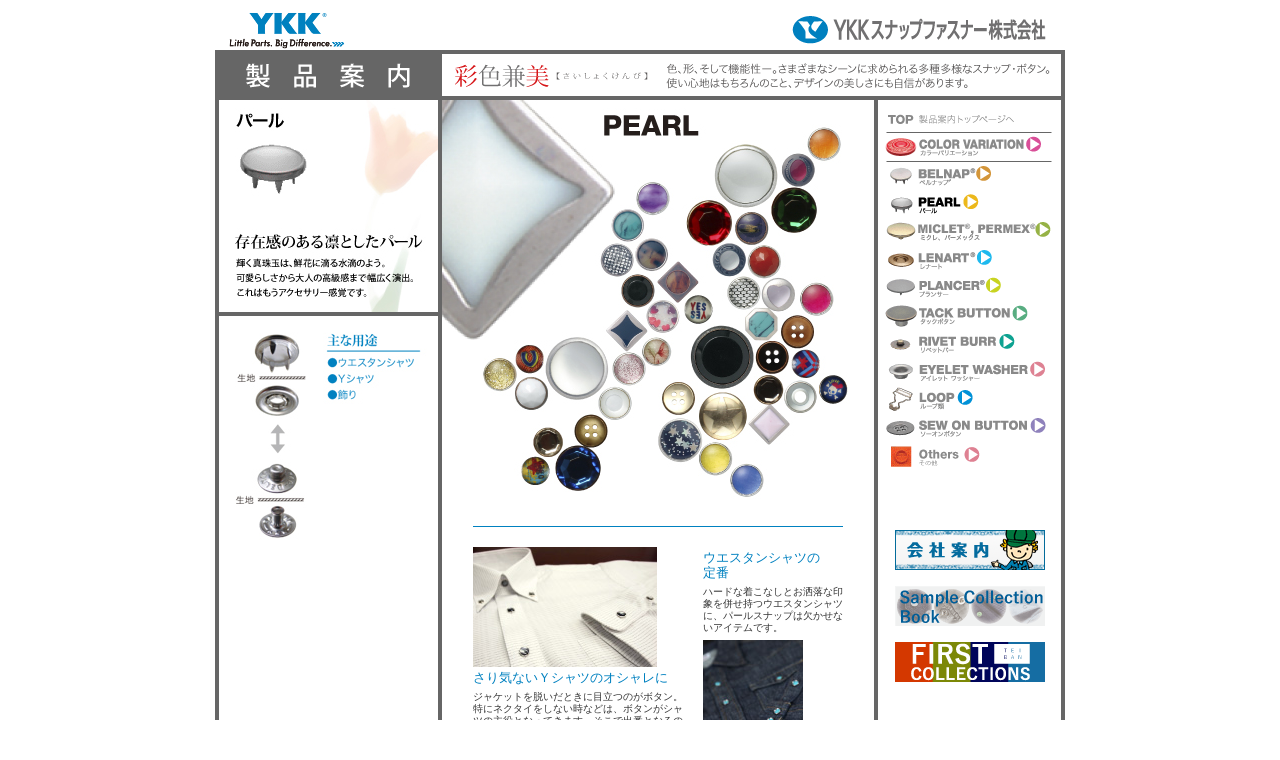

--- FILE ---
content_type: text/html
request_url: https://www.ykksnap.co.jp/catalog/pearl.html
body_size: 7707
content:
<!DOCTYPE html PUBLIC "-//W3C//DTD XHTML 1.0 Transitional//EN" "http://www.w3.org/TR/xhtml1/DTD/xhtml1-transitional.dtd">
<html xmlns="http://www.w3.org/1999/xhtml">
<head>
<meta http-equiv="Content-Type" content="text/html; charset=utf-8" />
<title>パール｜YKKスナップファスナー株式会社</title>
<meta name="robots" content="index, follow" />
<meta name="keywords" content="" />
<meta name="description" content="" />
<link href="ykk.css" rel="stylesheet" type="text/css" media="all" />
<!--[if IE 7]>
<link rel="stylesheet" type="text/css" href="ie7.css" media="all" />
<![endif]-->
<!--[if lt IE 7]>
<link rel="stylesheet" type="text/css" href="ie6.css" media="all" />
<![endif]-->
<script type="text/javascript">
<!--
function MM_swapImgRestore() { //v3.0
  var i,x,a=document.MM_sr; for(i=0;a&&i<a.length&&(x=a[i])&&x.oSrc;i++) x.src=x.oSrc;
}
function MM_preloadImages() { //v3.0
  var d=document; if(d.images){ if(!d.MM_p) d.MM_p=new Array();
    var i,j=d.MM_p.length,a=MM_preloadImages.arguments; for(i=0; i<a.length; i++)
    if (a[i].indexOf("#")!=0){ d.MM_p[j]=new Image; d.MM_p[j++].src=a[i];}}
}

function MM_findObj(n, d) { //v4.01
  var p,i,x;  if(!d) d=document; if((p=n.indexOf("?"))>0&&parent.frames.length) {
    d=parent.frames[n.substring(p+1)].document; n=n.substring(0,p);}
  if(!(x=d[n])&&d.all) x=d.all[n]; for (i=0;!x&&i<d.forms.length;i++) x=d.forms[i][n];
  for(i=0;!x&&d.layers&&i<d.layers.length;i++) x=MM_findObj(n,d.layers[i].document);
  if(!x && d.getElementById) x=d.getElementById(n); return x;
}

function MM_swapImage() { //v3.0
  var i,j=0,x,a=MM_swapImage.arguments; document.MM_sr=new Array; for(i=0;i<(a.length-2);i+=3)
   if ((x=MM_findObj(a[i]))!=null){document.MM_sr[j++]=x; if(!x.oSrc) x.oSrc=x.src; x.src=a[i+2];}
}

//【20140924修正】==========================================================
//年度を自動更新するように変更（最終更新年度を単年で記載する為"-"は付けない）
function year() {  
var data = new Date();  
var now_year = data.getFullYear();  
//document.writeln("-");
document.write(now_year);
}  
//===========================================================================

//-->
</script>
</head>

<body onload="MM_preloadImages('images/navi/150_40_02.jpg')">
<div id="container">
<div id="header_ue">
<table width="842" border="0" cellspacing="0" cellpadding="0">
  <tr>
  <td width="121"><img src="images/logo_header.gif" width="136" height="41"></td>
  <td width="420"></td>
  <td width="301"><a href="http://www.ykksnap.co.jp" target="_blank" rel="noopener noreferrer"><img src="images/rogoYKKsnap.gif" width="300" height="42" alt="YKKスナップファスナー株式会社：製品案内：彩色兼美：色、形、そして機能性ー。さまざまなシーンに求められる多種多様なスナップ・ボタン。使い心地はもちろんのこと、デザインの美しさにも自信があります。"></a></td>
  </tr>
</table>

</div>

<div id="header"><img src="images/header2.gif"></div>
    <div id="wrap">
    <div id="center" class="ykk-logo"> 
      <div id="side">
		  <h2 id="title"><img src="images/PEARL/titlePEARL.jpg" alt="パール：存在感のある凛としたパール" /></h2>
		  <img src="images/PEARL/sidePEARL.jpg" />
      </div>
      <div id="main"><img src="images/PEARL/mainPEARL.jpg" alt="PEARL" />
        <div id="sample">
<table width="370" border="0" cellspacing="0" cellpadding="0">
<tr>
<td width="215" align="left" valign="top"><img src="images/PEARL/01.jpg" />
<p class="catch">さり気ないＹシャツのオシャレに</p>
<p>ジャケットを脱いだときに目立つのがボタン。<br />特にネクタイをしない時などは、ボタンがシャツの主役となってきます。そこで出番となるのがパールのスナップ。さり気ないオシャレをアピールでき、着脱も簡単！
  さぁ、時代はクールビズならぬ、パールビズです。</p></td>
<td width="15">&nbsp;</td>
<td width="140" valign="top">
<p class="catch">ウエスタンシャツの<br />定番</p><p>ハードな着こなしとお洒落な印象を併せ持つウエスタンシャツに、パールスナップは欠かせないアイテムです。</p>
<img src="images/PEARL/02.jpg" width="100" height="146" /></td>
</tr>
</table></div>
<p>&nbsp;</p><p>&nbsp;</p><p>&nbsp;</p>
      </div>
    </div>
    
<div id="right">
<div id="navi">
<ul>
<li id="Image00"><a href="index.html"><img src="images/navi/n_TOP_.gif" alt="TOP" /></a></li>
<li id="Imagen1_"><a href="color.html"><img src="images/navi/n_COLOR_.gif" alt="COLOR VARIATION: カラーバリエーション" /></a></li>
<li id="Imagen6_"><a href="belnap.html"><img src="images/navi/n_BELNAP_.gif" alt="BELNAP: ベルナップ" /></a></li>
<li id="Imagen7"><a href="pearl.html"><img src="images/navi/n_PEARL.gif" alt="PEARL: パール" /></a></li>
<li id="Imagen8_"><a href="miclet.html"><img src="images/navi/n_MICLET_.gif" alt="MICLET, PERMEX: ミクレ、パーメックス" /></a></li>
<li id="Imagen5_"><a href="lenart.html"><img src="images/navi/n_LENART_.gif" alt="LENART: レナート" /></a></li>
<li id="Imagen9_"><a href="plancer.html"><img src="images/navi/n_PLANCER_.gif" alt="PLANCER: プランサー" /></a></li>
<li id="Imagen2_"><a href="tack.html"><img src="images/navi/n_TACK_.gif" alt="TACK: タックボタン" /></a></li>
<li id="Imagen3_"><a href="rivet.html"><img src="images/navi/n_RIVET_.gif" alt="RIVET BURR: リベットバー" /></a></li>
<li id="Imagen4_"><a href="eyelet.html"><img src="images/navi/n_EYELET_.gif" alt="EYELET WASHER: アイレットワッシャー" /></a></li>
<li id="Imagen10_"><a href="loop.html"><img src="images/navi/n_LOOP_.gif" alt="LOOP: ループ類" /></a></li>
<li id="Imagen11_"><a href="sewon.html"><img src="images/navi/n_SEW_.gif" alt="SEW ON BUTTON: ソーオンボタン" /></a></li>
<li id="Image33_"><a href="other.html"><img src="images/navi/n_Other_.gif" alt="OTHER: その他" /></a></li>
</ul>
</div>
<div id="banner">
<p><a href="http://www.ykksnap.co.jp/" target="_blank" rel="noopener noreferrer"><img src="images/navi/bnr_d.gif" alt="YKKスナップファスナー株式会社" width="150" height="40"></a></p>
<p><a href="scb/index.html" target="_blank" rel="noopener noreferrer" onMouseOver="MM_swapImage('scb01','','images/navi/scb_banner2.gif',1)" onMouseOut="MM_swapImgRestore()"><img src="images/navi/scb_banner.gif" name="scb01" width="150" height="40" border="0"></a></p>
<p><a href="fcb/HTML5/index.html" target="_blank" rel="noopener noreferrer" onmouseover="MM_swapImage('fcb01','','images/navi/fcb_banner2_202509.gif',1)" onmouseout="MM_swapImgRestore()"><img src="images/navi/fcb_banner_202509.gif" name="fcb01" width="150" height="40" border="0" id="fcb01" /></a></p>
</div>
    </div>
  </div>
    

<div id="footer">
  <div id="footer2">

<!--2017/06/28 登録商標見直しに伴う変更（追加）ここから-->
<div id="reg">BELNAP&reg;（ベルナップ）、MICLET&reg;（ミクレ）、PERMEX&reg;（パーメックス）、<br>
LENART&reg;（レナート）、PLANCER&reg;（プランサー）はYKK株式会社の登録商標です。</div>
<!--2017/06/28 登録商標見直しに伴う変更（追加）ここまで-->

  <p><img src="images/rogoFPG_transparency.gif" alt=""></p></div>
  <div id="footer1">
<p id="foot">Copyright &copy; <script language="JavaScript" type="text/javascript">year();</script>
        YKK SNAP FASTENERS JAPAN CO.,LTD. ALL RIGHTS RESERVED.</p>
<ul id="footnavi">
<li><a href="/sitemap.html" target="_blank" rel="noopener noreferrer">▶サイトマップ</a></li>
<li><a href="/about.html" target="_blank" rel="noopener noreferrer">▶このサイトについて</a></li>
<li><a href="/privacy.html" target="_blank" rel="noopener noreferrer">▶個人情報保護方針</a></li>
</ul>
</div>
</div>

</div>
</body>
</html>


--- FILE ---
content_type: text/css
request_url: https://www.ykksnap.co.jp/catalog/ykk.css
body_size: 11696
content:
body{margin:8px 0 20px 0;padding:0;}#container {	margin: 0px auto;	width: 850px;}#header {	height: 42px;	width: 842px;	border: 4px solid #666666;}h1{margin:0;padding:0;width:300px;float:right;}#mark {	float:left;	height: 82px;	width: 538px;}#wrap {	width: 842px;	border-right: 4px solid #666666;	border-bottom: 4px solid #666666;	border-left: 4px solid #666666;}#center {	float: left;	width: 655px;	border-right: 4px solid #666666;}img{border:none;}#wrap a{	display:block;text-indent:-9999px;overflow:hidden;}#A a {	height: 365px;	width: 655px;	border-bottom: 4px solid #666666;	background:url(images/index/A.jpg) no-repeat;}#A, #A a:hover {	background:url(images/index/A_.jpg) no-repeat;}.box {clear:both;	border-bottom: 4px solid #666666;overflow:auto;zoom:1;}#bL {	float: left;	height: 305px;	width: 446px;	border-right: 4px solid #666666;}#bR, #bR a{	float: right;	height: 305px;	width: 205px;	background:url(images/index/bR.jpg) no-repeat;}#bR, #bR a:hover{	background:url(images/index/bR_.jpg) no-repeat;}#b1 {	height: 188px;	width: 446px;	border-bottom: 4px solid #666666;}#b2 a{	height: 113px;	width: 446px;	background:url("images/index/b2(MICLET).jpg") no-repeat;}#b2, #b2 a:hover{	background:url("images/index/b2_(MICLET).jpg") no-repeat;}#b1L a{	float: left;	height: 188px;	width: 225px;	border-right: 4px solid #666666;	background:url(images/index/b1L.jpg) no-repeat;}#b1L, #b1L a:hover{	background:url(images/index/b1L_.jpg) no-repeat;}#b1R a{	float: right;	height: 188px;	width: 217px;	background:url(images/index/b1R.jpg) no-repeat;}#b1R, #b1R a:hover{	background:url(images/index/b1R_.jpg) no-repeat;}#c1, #c1 a{	float: left;	height: 144px;	width: 325px;}#c1 a{	border-right: 4px solid #666666;	background:url(images/index/c1.jpg) no-repeat;}#c1, #c1 a:hover{	background:url(images/index/c1_.jpg) no-repeat;}#c2, #c2 a{	float: right;	height: 144px;	width: 326px;	background:url(images/index/c2.jpg) no-repeat;}#c2, #c2 a:hover{	background:url(images/index/c2_.jpg) no-repeat;}#d1 a{	float: left;	height: 108px;	width: 230px;	border-right: 4px solid #666666;	background:url(images/index/d1.jpg) no-repeat;}#d1, #d1 a:hover{	background:url(images/index/d1_.jpg) no-repeat;}#d2, #d2 a{	float: right;	height: 108px;	width: 421px;	background:url(images/index/d2.jpg) no-repeat;}#d2, #d2 a:hover{	background:url(images/index/d2_.jpg) no-repeat;}#e1 a{	float: left;	height: 138px;	width: 205px;	border-right: 4px solid #666666;	background:url(images/index/e1.jpg) no-repeat;}#e1, #e1 a:hover{	background:url(images/index/e1_.jpg) no-repeat;}#e2 {	float: right;	height: 138px;	width: 446px;}#e2L a{	float: left;	height: 138px;	width: 230px;	border-right: 4px solid #666666;	background:url(images/index/e2L.jpg) no-repeat;}#e2L, #e2L a:hover{	background:url(images/index/e2L_.jpg) no-repeat;}#e2R a{	display:block;	float: right;	height: 138px;	width: 212px;	background:url(images/index/e2R.jpg) no-repeat;}#e2R, #e2R a:hover{	background:url(images/index/e2R_.jpg) no-repeat;}#right {	float: right;	width: 183px;}#to-top {margin:0;padding:0;}#right ul{margin:0;padding:0;list-style:none;}#navi {	margin: 4px auto 60px;	padding: 0px;	width: 183px;}#right #banner {	margin: 0px auto;	padding: 0px;	width: 183px;	border-style: none;}#navi a{	display:block;	height: 28px;	width: 182px;}/* ------------------------------ _付きは文字色グレーと赤、なしのものは黒と赤------------------------------ */#Imagen1_, #Imagen1 {padding:1px 0;	background:url(images/navi/n_COLOR_bg.gif) no-repeat;}#Imagen1_ a{	background:url(images/navi/n_COLOR_.gif) no-repeat;}#Imagen1_ a.active{	background:url(images/navi/n_COLOR.gif) no-repeat;}#Imagen1_ a:hover{	background:url(images/navi/n_COLOR_r.gif) no-repeat;}#Imagen1 a{	background:url(images/navi/n_COLOR.gif) no-repeat;}#Imagen1 a.active{	background:url(images/navi/n_COLOR.gif) no-repeat;}#Imagen1 a:hover{	background:url(images/navi/n_COLOR_r.gif) no-repeat;}#Imagen6 a{	background:url(images/navi/n_BELNAP.gif) no-repeat;}#Imagen6 a.active{	background:url(images/navi/n_BELNAP.gif) no-repeat;}#Imagen6 a:hover{	background:url(images/navi/n_BELNAP_r.gif) no-repeat;}#Imagen6_ a{	background:url(images/navi/n_BELNAP_.gif) no-repeat;}#Imagen6_ a.active{	background:url(images/navi/n_BELNAP.gif) no-repeat;}#Imagen6_ a:hover{	background:url(images/navi/n_BELNAP_r.gif) no-repeat;}#Imagen7 a{	background:url(images/navi/n_PEARL.gif) no-repeat;}#Imagen7 a.active{	background:url(images/navi/n_PEARL.gif) no-repeat;}#Imagen7 a:hover{	background:url(images/navi/n_PEARL_r.gif) no-repeat;}#Imagen7_ a{	background:url(images/navi/n_PEARL_.gif) no-repeat;}#Imagen7_ a.active{	background:url(images/navi/n_PEARL.gif) no-repeat;}#Imagen7_ a:hover{	background:url(images/navi/n_PEARL_r.gif) no-repeat;}#Imagen8 a{	background:url(images/navi/n_MICLET.gif) no-repeat;}#Imagen8 a.active{	background:url(images/navi/n_MICLET.gif) no-repeat;}#Imagen8 a:hover{	background:url(images/navi/n_MICLET_r.gif) no-repeat;}#Imagen8_ a{	background:url(images/navi/n_MICLET_.gif) no-repeat;}#Imagen8_ a.active{	background:url(images/navi/n_MICLET.gif) no-repeat;}#Imagen8_ a:hover{	background:url(images/navi/n_MICLET_r.gif) no-repeat;}#Imagen5 a{	background:url(images/navi/n_LENART.gif) no-repeat;}#Imagen5 a.active{	background:url(images/navi/n_LENART.gif) no-repeat;}#Imagen5 a:hover{	background:url(images/navi/n_LENART_r.gif) no-repeat;}#Imagen5_ a{	background:url(images/navi/n_LENART_.gif) no-repeat;}#Imagen5_ a.active{	background:url(images/navi/n_LENART.gif) no-repeat;}#Imagen5_ a:hover{	background:url(images/navi/n_LENART_r.gif) no-repeat;}#Imagen9 a{	background:url(images/navi/n_PLANCER.gif) no-repeat;}#Imagen9 a.active{	background:url(images/navi/n_PLANCER.gif) no-repeat;}#Imagen9 a:hover{	background:url(images/navi/n_PLANCER_r.gif) no-repeat;}#Imagen9_ a{	background:url(images/navi/n_PLANCER_.gif) no-repeat;}#Imagen9_ a.active{	background:url(images/navi/n_PLANCER.gif) no-repeat;}#Imagen9_ a:hover{	background:url(images/navi/n_PLANCER_r.gif) no-repeat;}#Imagen2 a{	background:url(images/navi/n_TACK.gif) no-repeat;}#Imagen2 a.active{	background:url(images/navi/n_TACK.gif) no-repeat;}#Imagen2 a:hover{	background:url(images/navi/n_TACK_r.gif) no-repeat;}#Imagen2_ a{	background:url(images/navi/n_TACK_.gif) no-repeat;}#Imagen2_ a.active{	background:url(images/navi/n_TACK.gif) no-repeat;}#Imagen2_ a:hover{	background:url(images/navi/n_TACK_r.gif) no-repeat;}#Imagen3 a{	background:url(images/navi/n_RIVET.gif) no-repeat;}#Imagen3 a.active{	background:url(images/navi/n_RIVET.gif) no-repeat;}#Imagen3 a:hover{	background:url(images/navi/n_RIVET_r.gif) no-repeat;}#Imagen3_ a{	background:url(images/navi/n_RIVET_.gif) no-repeat;}#Imagen3_ a.active{	background:url(images/navi/n_RIVET.gif) no-repeat;}#Imagen3_ a:hover{	background:url(images/navi/n_RIVET_r.gif) no-repeat;}#Imagen4 a{	background:url(images/navi/n_EYELET.gif) no-repeat;}#Imagen4 a.active{	background:url(images/navi/n_EYELET.gif) no-repeat;}#Imagen4 a:hover{	background:url(images/navi/n_EYELET_r.gif) no-repeat;}#Imagen4_ a{	background:url(images/navi/n_EYELET_.gif) no-repeat;}#Imagen4_ a.active{	background:url(images/navi/n_EYELET.gif) no-repeat;}#Imagen4_ a:hover{	background:url(images/navi/n_EYELET_r.gif) no-repeat;}#Imagen10 a{	background:url(images/navi/n_LOOP.gif) no-repeat;}#Imagen10 a.active{	background:url(images/navi/n_LOOP.gif) no-repeat;}#Imagen10 a:hover{	background:url(images/navi/n_LOOP_r.gif) no-repeat;}#Imagen10_ a{	background:url(images/navi/n_LOOP_.gif) no-repeat;}#Imagen10_ a.active{	background:url(images/navi/n_LOOP.gif) no-repeat;}#Imagen10_ a:hover{	background:url(images/navi/n_LOOP_r.gif) no-repeat;}#Imagen11 a{	background:url(images/navi/n_SEW.gif) no-repeat;}#Imagen11 a.active{	background:url(images/navi/n_SEW.gif) no-repeat;}#Imagen11 a:hover{	background:url(images/navi/n_SEW_r.gif) no-repeat;}#Imagen11_ a{	background:url(images/navi/n_SEW_.gif) no-repeat;}#Imagen11_ a.active{	background:url(images/navi/n_SEW.gif) no-repeat;}#Imagen11_ a:hover{	background:url(images/navi/n_SEW_r.gif) no-repeat;}#Image33 a{	background:url(images/navi/n_Other.gif) no-repeat;}#Image33 a.active{	background:url(images/navi/n_Other.gif) no-repeat;}#Image33 a:hover{	background:url(images/navi/n_Other_r.gif) no-repeat;}#Image33_ a{	background:url(images/navi/n_Other_.gif) no-repeat;}#Image33_ a.active{	background:url(images/navi/n_Other.gif) no-repeat;}#Image33_ a:hover{	background:url(images/navi/n_Other_r.gif) no-repeat;}#Image00 a{	background:url(images/navi/n_TOP_.gif) no-repeat;}#Image00 a.active{	background:url(images/navi/n_TOP.gif) no-repeat;}#Image00 a:hover{	background:url(images/navi/n_TOP_r.gif) no-repeat;}/* ------------------------------ Imagen おわり------------------------------ */#footer {	clear:both;	position:relative;	margin: 0px auto;	width: 850px;	border-bottom: 1px solid #666666;}#footer1 {	clear:both;	position:relative;	margin: 0px auto;	height: 20px;	width: 850px;}#footer2 {	clear:both;	position:relative;	margin: 0px auto;	height: 26px;	width: 850px;}#footer2 p{text-align:right;}#footnavi {	margin: 0 0 0 8px;	padding: 5px 0 0;	color: #7788cc;	font-family: "ＭＳ Ｐゴシック", Osaka, "ヒラギノ角ゴ Pro W3";	font-size: 10px;	font-weight: bold;	list-style:none;}#footnavi li{	float:left;	margin:0 30px 0 0;}#foot, #reg{	position:absolute;	right:10px;	bottom:3px;	margin:0;	padding:0;	font-family: "ＭＳ Ｐゴシック", Osaka, "ヒラギノ角ゴ Pro W3";	font-size: 8px;	color: #333333;}#reg{position:absolute;left:10px;top:5px;font-size: 10px;}a:link {	color: #7788cc;	text-decoration: none;	left: 0px;	top: 0px;	right: 0px;	bottom: 0px;}a:hover {	color: #333399;	text-decoration: underline;}a:visited {	color: #7788cc;	text-decoration: none;}a:active {	color: #7788cc;}#side {	float: left;	width: 219px;}#title {margin:0;padding:0;	border-bottom: 4px solid #666666;}#guide {	margin: 0px auto;	padding: 20px 19px 0px 20px;	width: 180px;	font-family: "ＭＳ Ｐゴシック", Osaka, "ヒラギノ角ゴ Pro W3";	font-size: 10px;	color: #000000;	line-height: 150%;}.ykk-logo {	background-attachment: scroll;	background-image: url();	background-position: left bottom;	background-repeat: no-repeat;}#main {padding:0 0 20px 0;	width: 432px;	float: right;	border-left: 4px solid #666666;}#sample {	margin: 10px auto 0px;	padding: 20px 0px 0px;	width: 370px;	border-top: 1px solid #0081C0;	font-family: "ＭＳ Ｐゴシック", Osaka, "ヒラギノ角ゴ Pro W3";	font-size: 10px;	color: #333333;	line-height: 120%;}#sample a{	display:block;text-indent:0px;}#sample a:link {	color: #CC0000;	text-decoration: none;	left: 0px;	top: 0px;	right: 0px;	bottom: 0px;}#sample a:hover {	color: #990000;	text-decoration: underline;}#sample a:visited {	color: #CC0000;	text-decoration: none;}#sample a:active {	color: #CC0000;}table p{margin:3px 0 6px 0;padding:0;}.catch {	font-size: 13px;	color: #0081C0;	line-height: 15px;	list-style: disc inside;}.w200{width:200px;}/* ------------------------------ OTHERページ用に足したもの------------------------------ */.center2 {	float: left;	width: 655px;}.center3 {	float: left;	width: 655px;	border-top: 4px solid #666666;}.main2 {	padding:0 0 20px 0;	width: 432px;	float: right;	border-left: 4px solid #666666;	background-attachment: scroll;	background-image: url(images/OTHER/mainSOFIX.jpg);	background-repeat: no-repeat;	background-position: center top;}.main3 {	padding:0 0 20px 0;	width: 432px;	float: right;	border-left: 4px solid #666666;}.side2 {	float: left;	width: 219px;}.sample2 {	margin: 10px auto 0px;	padding: 0px;	width: 370px;	font-family: "ＭＳ Ｐゴシック", Osaka, "ヒラギノ角ゴ Pro W3";	font-size: 10px;	color: #333333;	line-height: 120%;}.title2 {margin:0;padding:0;	border-bottom: 4px solid #666666;}#banner a {	border-style: none;	margin: 0px auto;	padding: 0px;	width: 150px;	text-indent: 0px;}#header_ue {	width: 842px;	margin: 0px auto;	padding: 0px;	border-style: none;}@media print{#wrap a{text-indent:0;}}#wrap:after{content:".";display:block;clear:both;height:0;visibility:hidden;}